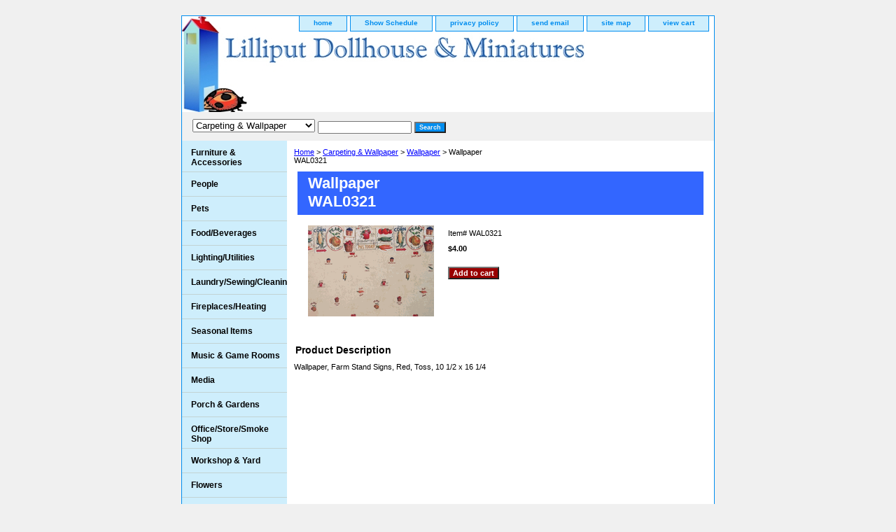

--- FILE ---
content_type: text/html
request_url: https://lilliputdollhouses.com/wabr56.html
body_size: 5263
content:
<!DOCTYPE html PUBLIC "-//W3C//DTD XHTML 1.0 Strict//EN" "http://www.w3.org/TR/xhtml1/DTD/xhtml1-strict.dtd"><html><head><title>Wallpaper     <br />WAL0321</title><meta name="Description" content="Miniature Dollhouse Wallpaper, Farm Stand Signs, Red, Toss" /><meta name="Keywords" content="Miniature Dollhouse Wallpaper, Farm Stand Signs, Red, Toss" /><link rel="stylesheet" type="text/css" href="css-base.css" /><link rel="stylesheet" type="text/css" href="css-element.css" /><link rel="stylesheet" type="text/css" href="css-contents.css" /><link rel="stylesheet" type="text/css" href="css-edits.css" /><meta name="msvalidate.01" content="532D568030694F9850A948C3B3A6F0E3" /></head><body class="vertical" id="itemtype"><script type="text/javascript" id="yfc_loader" src="https://turbifycdn.com/store/migration/loader-min-1.0.34.js?q=yhst-71101798456940&ts=1681769566&p=1&h=order.store.yahoo.net"></script> <div id="ys_superbar">
	   <div id="ys_cpers">
		<div id="yscp_welcome_msg"></div>
		<div id="yscp_signin_link"></div>
		<div id="yscp_myaccount_link"></div>
		<div id="yscp_signout_link"></div>
	   </div>
	   <div id="yfc_mini"></div>
	   <div class="ys_clear"></div>
	</div>
      <div id="container"><div id="header"><ul id="nav-general"><li><a href="index.html">home</a></li><li><a href="info.html">Show Schedule</a></li><li><a href="privacypolicy.html">privacy policy</a></li><li><a href="mailto:tom@lilliputdollhouses.com">send email</a></li><li><a href="ind.html">site map</a></li><li><a href="https://order.store.yahoo.net/yhst-71101798456940/cgi-bin/wg-order?yhst-71101798456940">view cart</a></li></ul><br class="clear" /><h3 id="brandmark"><a href="index.html" title=""></a></h3></div><form id="searcharea" name="searcharea" action="nsearch.html" method="GET"><fieldset><label for="searchfield" class="labelfield"><select name="section"><option value="">All Categories</option><option value="furniture1">Furniture & Accessories </option><option value="people">People </option><option value="pets">Pets </option><option value="food">Food/Beverages </option><option value="lighting">Lighting/Utilities </option><option value="laundrysewing">Laundry/Sewing/Cleaning </option><option value="fireplaces">Fireplaces/Heating </option><option value="seasonalitems">Seasonal Items </option><option value="musicgamerooms">Music & Game Rooms </option><option value="media">Media </option><option value="porchgardens">Porch & Gardens </option><option value="officestore">Office/Store/Smoke Shop </option><option value="workshopyard">Workshop & Yard </option><option value="flowers">Flowers </option><option value="linens">Linens </option><option value="busu">Building Supplies </option><option value="kits">Dollhouses & Kits </option><option value="to">Toys/Games<br />Sports/Books </option><option value="flca" selected="selected" >Carpeting & Wallpaper </option><option value="religious">Religious </option><option value="12scale1">1/2 And Other Scales </option></select><input type="text" id="query" name="query" placeholder="" ></label><label for="searchsubmit" class="buttonlabel"><input type="submit" id="searchsubmit" class="ys_primary" value="Search" name="searchsubmit"><input type="hidden" value="yhst-71101798456940" name="vwcatalog"></label></fieldset></form>   <script type="text/javascript"> 
                    var isSafari = !!navigator.userAgent.match(/Version\/[\d\.]+.*Safari/); 
                    var isIOS = !!navigator.platform && /iPad|iPhone|iPod/.test(navigator.platform); 
                    if (isSafari && isIOS) { 
                        document.forms["searcharea"].onsubmit = function (searchAreaForm) { 
                            var elementsList = this.elements, queryString = '', url = '', action = this.action; 
                            for(var i = 0; i < elementsList.length; i++) { 
                                if (elementsList[i].name) { 
                                    if (queryString) { 
                                        queryString = queryString + "&" +  elementsList[i].name + "=" + encodeURIComponent(elementsList[i].value); 
                                    } else { 
                                        queryString = elementsList[i].name + "=" + encodeURIComponent(elementsList[i].value); 
                                    } 
                                } 
                            } 
                            if (action.indexOf("?") == -1) { 
                                action = action + "?"; 
                            } 
                            url = action + queryString; 
                            window.location.href = url; 
                            return false; 
                        } 
                    } 
                </script> 
        <div id="bodyshell"><div id="bodycontent"><div class="breadcrumbs"><a href="index.html">Home</a> &gt; <a href="flca.html">Carpeting & Wallpaper</a> &gt; <a href="wallpaper.html">Wallpaper</a> &gt; Wallpaper     <br />WAL0321</div><div id="contentarea"><div><h1 id="item-contenttitle">Wallpaper     <br />WAL0321</h1><div id="itemarea"><a href="https://sep.turbifycdn.com/ay/yhst-71101798456940/wallpaper-wal0321-1.jpg"><img src="https://sep.turbifycdn.com/ay/yhst-71101798456940/wallpaper-wal0321-2.gif" width="180" height="130" border="0" hspace="0" vspace="0" alt="Wallpaper     &lt;br /&gt;WAL0321" class="image-l" title="Wallpaper     &lt;br /&gt;WAL0321" /></a><div class="itemform productInfo"><form method="POST" action="https://order.store.yahoo.net/yhst-71101798456940/cgi-bin/wg-order?yhst-71101798456940+wabr56"><div class="code">Item# <em>WAL0321</em></div><div class="price-bold">$4.00</div><input type="submit" value="Add to cart" class="ys_primary" title="Add to cart" /><input name="vwcatalog" type="hidden" value="yhst-71101798456940" /><input name="vwitem" type="hidden" value="wabr56" /><input type="hidden" name=".autodone" value="https://lilliputdollhouses.com/wabr56.html" /></form></div><div style="clear:both"></div><div class="ys_promoitempage" id="ys_promoitempage" itemid="wabr56" itemcode="WAL0321" categoryflag="0"></div></div><div id="caption"><h2 id="itempage-captiontitle">Product Description</h2><div>Wallpaper, Farm Stand Signs, Red, Toss, 10 1/2 x 16 1/4</div></div><br clear="all" /></div></div><div id="finaltext"><!-- AddThis Button BEGIN -->
<div style="float:right;clear:both;" class="addthis_toolbox addthis_default_style ">
<a class="addthis_button_preferred_1"></a>
<a class="addthis_button_preferred_2"></a>
<a class="addthis_button_preferred_3"></a>
<a class="addthis_button_preferred_4"></a>
<a class="addthis_button_compact"></a>
<a class="addthis_counter addthis_bubble_style"></a>
</div>
<script type="text/javascript">var addthis_config = {"data_track_addressbar":true};</script>
<script type="text/javascript" src="http://s7.addthis.com/js/250/addthis_widget.js#pubid=ra-50184b173a6b3a7c"></script>
<!-- AddThis Button END --></div></div><div id="nav-product"><ul><li><a href="furniture1.html" title="Furniture &amp; Accessories">Furniture & Accessories</a></li><li><a href="people.html" title="People">People</a></li><li><a href="pets.html" title="Pets">Pets</a></li><li><a href="food.html" title="Food/Beverages">Food/Beverages</a></li><li><a href="lighting.html" title="Lighting/Utilities">Lighting/Utilities</a></li><li><a href="laundrysewing.html" title="Laundry/Sewing/Cleaning">Laundry/Sewing/Cleaning</a></li><li><a href="fireplaces.html" title="Fireplaces/Heating">Fireplaces/Heating</a></li><li><a href="seasonalitems.html" title="Seasonal Items">Seasonal Items</a></li><li><a href="musicgamerooms.html" title="Music &amp; Game Rooms">Music & Game Rooms</a></li><li><a href="media.html" title="Media">Media</a></li><li><a href="porchgardens.html" title="Porch &amp; Gardens">Porch & Gardens</a></li><li><a href="officestore.html" title="Office/Store/Smoke Shop">Office/Store/Smoke Shop</a></li><li><a href="workshopyard.html" title="Workshop &amp; Yard">Workshop & Yard</a></li><li><a href="flowers.html" title="Flowers">Flowers</a></li><li><a href="linens.html" title="Linens">Linens</a></li><li><a href="busu.html" title="Building Supplies">Building Supplies</a></li><li><a href="kits.html" title="Dollhouses &amp; Kits">Dollhouses & Kits</a></li><li><a href="to.html" title="Toys/Games&lt;br /&gt;Sports/Books">Toys/Games<br />Sports/Books</a></li><li><a href="flca.html" title="Carpeting &amp; Wallpaper">Carpeting & Wallpaper</a></li><li><a href="religious.html" title="Religious">Religious</a></li><li><a href="12scale1.html" title="1/2 And Other Scales">1/2 And Other Scales</a></li><li><a href="mipifrwade.html" title="Mirrors/Pictures/Frames/Wall Decorations">Mirrors/Pictures/Frames/Wall Decorations</a></li></ul><div id="htmlbottom"><div id="badge" align="center"><a href="http://smallbusiness.yahoo.com/merchant/" target="_blank"><img src="http://l.yimg.com/a/i/us/smallbiz/gr/ecomby1_small.gif" width="82" height="29" border="0" align="middle" alt="Lilliput Dollhouses and Miniatures - Secure Ecommerce provided by Yahoo! Small Business"/></a></div></div></div></div><div id="footer"><span id="footer-links"><a href="index.html">home</a> | <a href="info.html">Show Schedule</a> | <a href="privacypolicy.html">privacy policy</a> | <a href="mailto:tom@lilliputdollhouses.com">send email</a> | <a href="ind.html">site map</a> | <a href="https://order.store.yahoo.net/yhst-71101798456940/cgi-bin/wg-order?yhst-71101798456940">view cart</a></span><span id="copyright">Copyright &copy; 2010 Lilliput Dollhouses & Miniatures, Div. of L &amp; T Associates All Rights Reserved.</span></div></div></body>
<script type="text/javascript">var PAGE_ATTRS = {'storeId': 'yhst-71101798456940', 'itemId': 'wabr56', 'isOrderable': '1', 'name': 'Wallpaper     WAL0321', 'salePrice': '4.00', 'listPrice': '4.00', 'brand': '', 'model': '', 'promoted': '', 'createTime': '1738812509', 'modifiedTime': '1738812509', 'catNamePath': 'Carpeting & Wallpaper > Wallpaper', 'upc': ''};</script><!-- Google tag (gtag.js) -->  <script async src='https://www.googletagmanager.com/gtag/js?id=UA-98396393-1'></script><script> window.dataLayer = window.dataLayer || [];  function gtag(){dataLayer.push(arguments);}  gtag('js', new Date());  gtag('config', 'UA-98396393-1');</script><script> var YStore = window.YStore || {}; var GA_GLOBALS = window.GA_GLOBALS || {}; var GA_CLIENT_ID; try { YStore.GA = (function() { var isSearchPage = (typeof(window.location) === 'object' && typeof(window.location.href) === 'string' && window.location.href.indexOf('nsearch') !== -1); var isProductPage = (typeof(PAGE_ATTRS) === 'object' && PAGE_ATTRS.isOrderable === '1' && typeof(PAGE_ATTRS.name) === 'string'); function initGA() { } function setProductPageView() { PAGE_ATTRS.category = PAGE_ATTRS.catNamePath.replace(/ > /g, '/'); PAGE_ATTRS.category = PAGE_ATTRS.category.replace(/>/g, '/'); gtag('event', 'view_item', { currency: 'USD', value: parseFloat(PAGE_ATTRS.salePrice), items: [{ item_name: PAGE_ATTRS.name, item_category: PAGE_ATTRS.category, item_brand: PAGE_ATTRS.brand, price: parseFloat(PAGE_ATTRS.salePrice) }] }); } function defaultTrackAddToCart() { var all_forms = document.forms; document.addEventListener('DOMContentLoaded', event => { for (var i = 0; i < all_forms.length; i += 1) { if (typeof storeCheckoutDomain != 'undefined' && storeCheckoutDomain != 'order.store.turbify.net') { all_forms[i].addEventListener('submit', function(e) { if (typeof(GA_GLOBALS.dont_track_add_to_cart) !== 'undefined' && GA_GLOBALS.dont_track_add_to_cart === true) { return; } e = e || window.event; var target = e.target || e.srcElement; if (typeof(target) === 'object' && typeof(target.id) === 'string' && target.id.indexOf('yfc') === -1 && e.defaultPrevented === true) { return } e.preventDefault(); vwqnty = 1; if( typeof(target.vwquantity) !== 'undefined' ) { vwqnty = target.vwquantity.value; } if( vwqnty > 0 ) { gtag('event', 'add_to_cart', { value: parseFloat(PAGE_ATTRS.salePrice), currency: 'USD', items: [{ item_name: PAGE_ATTRS.name, item_category: PAGE_ATTRS.category, item_brand: PAGE_ATTRS.brand, price: parseFloat(PAGE_ATTRS.salePrice), quantity: e.target.vwquantity.value }] }); if (typeof(target) === 'object' && typeof(target.id) === 'string' && target.id.indexOf('yfc') != -1) { return; } if (typeof(target) === 'object') { target.submit(); } } }) } } }); } return { startPageTracking: function() { initGA(); if (isProductPage) { setProductPageView(); if (typeof(GA_GLOBALS.dont_track_add_to_cart) === 'undefined' || GA_GLOBALS.dont_track_add_to_cart !== true) { defaultTrackAddToCart() } } }, trackAddToCart: function(itemsList, callback) { itemsList = itemsList || []; if (itemsList.length === 0 && typeof(PAGE_ATTRS) === 'object') { if (typeof(PAGE_ATTRS.catNamePath) !== 'undefined') { PAGE_ATTRS.category = PAGE_ATTRS.catNamePath.replace(/ > /g, '/'); PAGE_ATTRS.category = PAGE_ATTRS.category.replace(/>/g, '/') } itemsList.push(PAGE_ATTRS) } if (itemsList.length === 0) { return; } var ga_cartItems = []; var orderTotal = 0; for (var i = 0; i < itemsList.length; i += 1) { var itemObj = itemsList[i]; var gaItemObj = {}; if (typeof(itemObj.id) !== 'undefined') { gaItemObj.id = itemObj.id } if (typeof(itemObj.name) !== 'undefined') { gaItemObj.name = itemObj.name } if (typeof(itemObj.category) !== 'undefined') { gaItemObj.category = itemObj.category } if (typeof(itemObj.brand) !== 'undefined') { gaItemObj.brand = itemObj.brand } if (typeof(itemObj.salePrice) !== 'undefined') { gaItemObj.price = itemObj.salePrice } if (typeof(itemObj.quantity) !== 'undefined') { gaItemObj.quantity = itemObj.quantity } ga_cartItems.push(gaItemObj); orderTotal += parseFloat(itemObj.salePrice) * itemObj.quantity; } gtag('event', 'add_to_cart', { value: orderTotal, currency: 'USD', items: ga_cartItems }); } } })(); YStore.GA.startPageTracking() } catch (e) { if (typeof(window.console) === 'object' && typeof(window.console.log) === 'function') { console.log('Error occurred while executing Google Analytics:'); console.log(e) } } </script> <script type="text/javascript">
csell_env = 'ue1';
 var storeCheckoutDomain = 'order.store.turbify.net';
</script>

<script type="text/javascript">
  function toOSTN(node){
    if(node.hasAttributes()){
      for (const attr of node.attributes) {
        node.setAttribute(attr.name,attr.value.replace(/(us-dc1-order|us-dc2-order|order)\.(store|stores)\.([a-z0-9-]+)\.(net|com)/g, storeCheckoutDomain));
      }
    }
  };
  document.addEventListener('readystatechange', event => {
  if(typeof storeCheckoutDomain != 'undefined' && storeCheckoutDomain != "order.store.turbify.net"){
    if (event.target.readyState === "interactive") {
      fromOSYN = document.getElementsByTagName('form');
        for (let i = 0; i < fromOSYN.length; i++) {
          toOSTN(fromOSYN[i]);
        }
      }
    }
  });
</script>
<script type="text/javascript">
// Begin Store Generated Code
 </script> <script type="text/javascript" src="https://s.turbifycdn.com/lq/ult/ylc_1.9.js" ></script> <script type="text/javascript" src="https://s.turbifycdn.com/ae/lib/smbiz/store/csell/beacon-a9518fc6e4.js" >
</script>
<script type="text/javascript">
// Begin Store Generated Code
 csell_page_data = {}; csell_page_rec_data = []; ts='TOK_STORE_ID';
</script>
<script type="text/javascript">
// Begin Store Generated Code
function csell_GLOBAL_INIT_TAG() { var csell_token_map = {}; csell_token_map['TOK_SPACEID'] = '2022276099'; csell_token_map['TOK_URL'] = ''; csell_token_map['TOK_STORE_ID'] = 'yhst-71101798456940'; csell_token_map['TOK_ITEM_ID_LIST'] = 'wabr56'; csell_token_map['TOK_ORDER_HOST'] = 'order.store.turbify.net'; csell_token_map['TOK_BEACON_TYPE'] = 'prod'; csell_token_map['TOK_RAND_KEY'] = 't'; csell_token_map['TOK_IS_ORDERABLE'] = '1';  c = csell_page_data; var x = (typeof storeCheckoutDomain == 'string')?storeCheckoutDomain:'order.store.turbify.net'; var t = csell_token_map; c['s'] = t['TOK_SPACEID']; c['url'] = t['TOK_URL']; c['si'] = t[ts]; c['ii'] = t['TOK_ITEM_ID_LIST']; c['bt'] = t['TOK_BEACON_TYPE']; c['rnd'] = t['TOK_RAND_KEY']; c['io'] = t['TOK_IS_ORDERABLE']; YStore.addItemUrl = 'http%s://'+x+'/'+t[ts]+'/ymix/MetaController.html?eventName.addEvent&cartDS.shoppingcart_ROW0_m_orderItemVector_ROW0_m_itemId=%s&cartDS.shoppingcart_ROW0_m_orderItemVector_ROW0_m_quantity=1&ysco_key_cs_item=1&sectionId=ysco.cart&ysco_key_store_id='+t[ts]; } 
</script>
<script type="text/javascript">
// Begin Store Generated Code
function csell_REC_VIEW_TAG() {  var env = (typeof csell_env == 'string')?csell_env:'prod'; var p = csell_page_data; var a = '/sid='+p['si']+'/io='+p['io']+'/ii='+p['ii']+'/bt='+p['bt']+'-view'+'/en='+env; var r=Math.random(); YStore.CrossSellBeacon.renderBeaconWithRecData(p['url']+'/p/s='+p['s']+'/'+p['rnd']+'='+r+a); } 
</script>
<script type="text/javascript">
// Begin Store Generated Code
var csell_token_map = {}; csell_token_map['TOK_PAGE'] = 'p'; csell_token_map['TOK_CURR_SYM'] = '$'; csell_token_map['TOK_WS_URL'] = 'https://yhst-71101798456940.csell.store.turbify.net/cs/recommend?itemids=wabr56&location=p'; csell_token_map['TOK_SHOW_CS_RECS'] = 'false';  var t = csell_token_map; csell_GLOBAL_INIT_TAG(); YStore.page = t['TOK_PAGE']; YStore.currencySymbol = t['TOK_CURR_SYM']; YStore.crossSellUrl = t['TOK_WS_URL']; YStore.showCSRecs = t['TOK_SHOW_CS_RECS']; </script> <script type="text/javascript" src="https://s.turbifycdn.com/ae/store/secure/recs-1.3.2.2.js" ></script> <script type="text/javascript" >
</script>
</html>
<!-- html110.prod.store.e1a.lumsb.com Thu Jan 22 21:13:52 PST 2026 -->
